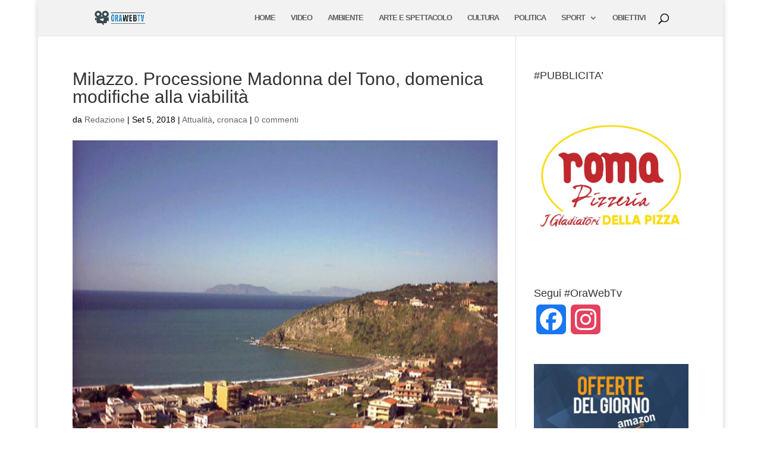

--- FILE ---
content_type: text/html; charset=utf-8
request_url: https://www.google.com/recaptcha/api2/aframe
body_size: 266
content:
<!DOCTYPE HTML><html><head><meta http-equiv="content-type" content="text/html; charset=UTF-8"></head><body><script nonce="Sgcxn72DHVOQvb-llcYorQ">/** Anti-fraud and anti-abuse applications only. See google.com/recaptcha */ try{var clients={'sodar':'https://pagead2.googlesyndication.com/pagead/sodar?'};window.addEventListener("message",function(a){try{if(a.source===window.parent){var b=JSON.parse(a.data);var c=clients[b['id']];if(c){var d=document.createElement('img');d.src=c+b['params']+'&rc='+(localStorage.getItem("rc::a")?sessionStorage.getItem("rc::b"):"");window.document.body.appendChild(d);sessionStorage.setItem("rc::e",parseInt(sessionStorage.getItem("rc::e")||0)+1);localStorage.setItem("rc::h",'1769095110525');}}}catch(b){}});window.parent.postMessage("_grecaptcha_ready", "*");}catch(b){}</script></body></html>